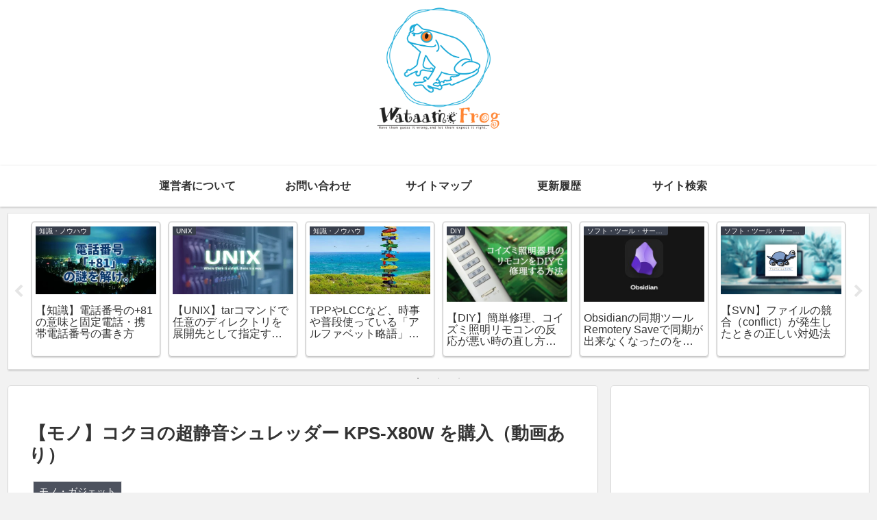

--- FILE ---
content_type: text/html; charset=utf-8
request_url: https://www.google.com/recaptcha/api2/aframe
body_size: 266
content:
<!DOCTYPE HTML><html><head><meta http-equiv="content-type" content="text/html; charset=UTF-8"></head><body><script nonce="t5nTSoEUI-RnBTVPkbrNqw">/** Anti-fraud and anti-abuse applications only. See google.com/recaptcha */ try{var clients={'sodar':'https://pagead2.googlesyndication.com/pagead/sodar?'};window.addEventListener("message",function(a){try{if(a.source===window.parent){var b=JSON.parse(a.data);var c=clients[b['id']];if(c){var d=document.createElement('img');d.src=c+b['params']+'&rc='+(localStorage.getItem("rc::a")?sessionStorage.getItem("rc::b"):"");window.document.body.appendChild(d);sessionStorage.setItem("rc::e",parseInt(sessionStorage.getItem("rc::e")||0)+1);localStorage.setItem("rc::h",'1769644454297');}}}catch(b){}});window.parent.postMessage("_grecaptcha_ready", "*");}catch(b){}</script></body></html>

--- FILE ---
content_type: application/javascript; charset=utf-8;
request_url: https://dalc.valuecommerce.com/app3?p=886270050&_s=https%3A%2F%2Fnodoame.net%2Farchives%2F6839&vf=iVBORw0KGgoAAAANSUhEUgAAAAMAAAADCAYAAABWKLW%2FAAAAMElEQVQYV2NkFGP4n5GykMGyLYeBMX0q8%2F9V29IYftrPYGDM5er6P%2B%2FZNYbdAgsYAA8HDwuHtq5IAAAAAElFTkSuQmCC
body_size: 1257
content:
vc_linkswitch_callback({"t":"697aa1a4","r":"aXqhpAAGXDcDEUtpCooD7AqKCJTSOA","ub":"aXqhogANZ5UDEUtpCooBbQqKC%2FBgxg%3D%3D","vcid":"7WRI_pVerDCuLFM4PyJQ6URvCiY8itwbakIGH1OLCXZvE514CVD_ww","vcpub":"0.416823","valuecommerce.ne.jp":{"a":"2803077","m":"4","g":"c28d4f4286"},"www.lenovo.com":{"a":"2680394","m":"218","g":"2e576eefa9","sp":"cid%3Djp%3Aaffiliate%3Adsry7f"},"s":3092274,"valuecommerce.com":{"a":"2803077","m":"4","g":"c28d4f4286"},"mini-shopping.yahoo.co.jp":{"a":"2821580","m":"2201292","g":"de8426bd8c"},"shopap.lenovo.com":{"a":"2680394","m":"218","g":"2e576eefa9","sp":"cid%3Djp%3Aaffiliate%3Adsry7f"},"shopping.geocities.jp":{"a":"2821580","m":"2201292","g":"de8426bd8c"},"beauty.rakuten.co.jp":{"a":"2762004","m":"3300516","g":"17c886818c"},"vector.co.jp":{"a":"2425375","m":"2296205","g":"5b7bb7d78c"},"shopping.yahoo.co.jp":{"a":"2821580","m":"2201292","g":"de8426bd8c"},"approach.yahoo.co.jp":{"a":"2821580","m":"2201292","g":"de8426bd8c"},"www3.lenovo.com":{"a":"2680394","m":"218","g":"2e576eefa9","sp":"cid%3Djp%3Aaffiliate%3Adsry7f"},"paypaystep.yahoo.co.jp":{"a":"2821580","m":"2201292","g":"de8426bd8c"},"l":4,"paypaymall.yahoo.co.jp":{"a":"2821580","m":"2201292","g":"de8426bd8c"},"p":886270050})

--- FILE ---
content_type: application/javascript; charset=utf-8
request_url: https://fundingchoicesmessages.google.com/f/AGSKWxV4y2ji90Q6dPwtWABfZE3tyZdaVUqZ4jq_MGuwjvcTWCpYWE_ISTh5JssepGb959odZaHjodyIH8QWsfWsRB8xu8Crqr3ImpHZW1UeYLbA1q6nDuVW1rtglxyUhi_3RpiUS3tC1M2Y4ni14xGhMxy_4yyaXrI2yF60drZ6O5xC1f8M-CQzydOYb9hC/_/ero_hosted_&adsourceid=/commercial_top._ads/iframe./vidadv.
body_size: -1284
content:
window['14b7a927-013e-453a-b810-e7c54fd8e4de'] = true;